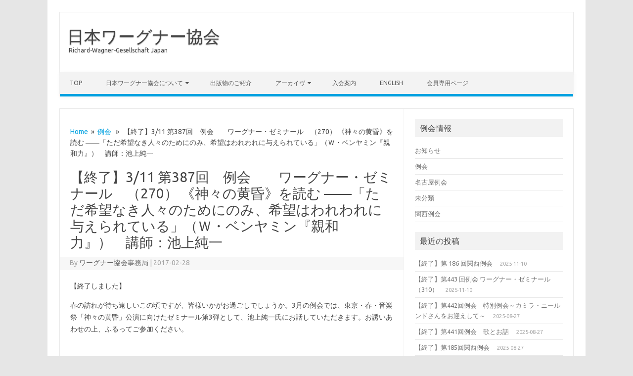

--- FILE ---
content_type: text/html; charset=UTF-8
request_url: http://wagner-jp.org/%E7%AC%AC387%E5%9B%9E%E3%80%80%E4%BE%8B%E4%BC%9A%E3%80%80%E3%80%80%E3%83%AF%E3%83%BC%E3%82%B0%E3%83%8A%E3%83%BC%E3%83%BB%E3%82%BC%E3%83%9F%E3%83%8A%E3%83%BC%E3%83%AB%E3%80%80%EF%BC%88270%EF%BC%89-311/
body_size: 23345
content:
<!DOCTYPE html>

<!--[if IE 7]>
<html class="ie ie7" lang="ja">
<![endif]-->
<!--[if IE 8]>
<html class="ie ie8" lang="ja">
<![endif]-->
<!--[if !(IE 7) | !(IE 8)  ]><!-->
<html lang="ja">
<!--<![endif]-->
<head>
<meta charset="UTF-8" />
<meta name="viewport" content="width=device-width" />
<title>【終了】3/11 第387回　例会　　ワーグナー・ゼミナール　（270） 《神々の黄昏》を読む ――「ただ希望なき人々のためにのみ、希望はわれわれに与えられている」（Ｗ・ベンヤミン『親和力』）　講師：池上純一 | 日本ワーグナー協会</title>
<link rel="profile" href="http://gmpg.org/xfn/11" />
<link rel="stylesheet" type="text/css" media="all" href="http://wagner-jp.org/app-def/S-102/wp/wp-content/themes/iconic-one-pro/style.css" />
<link rel="pingback" href="http://wagner-jp.org/app-def/S-102/wp/xmlrpc.php" />
<!--[if lt IE 9]>
<script src="http://wagner-jp.org/app-def/S-102/wp/wp-content/themes/iconic-one-pro/js/html5.js" type="text/javascript"></script>
<![endif]-->
<style type="text/css">

<!--Theme color-->
	.themonic-nav .current-menu-item > a, .themonic-nav .current-menu-ancestor > a, .themonic-nav .current_page_item > a, .themonic-nav .current_page_ancestor > a {
    background: #00A1E0;
    color: #FFFFFF;
    font-weight: bold;
}
.themonic-nav .current-menu-item > a, .themonic-nav .current_page_item > a {
    background: #00A1E0;
    color: #FFFFFF;
    font-weight: bold;
}
.themonic-nav ul.nav-menu, .themonic-nav div.nav-menu ul {
    background: none repeat scroll 0 0 #F3F3F3;
    border-bottom: 5px solid #00A1E0;
    }		
.themonic-nav li a:hover {
	background: #00A1E0;
}
.themonic-nav li:hover {
	background: #00A1E0;
}
.themonic-nav .current-menu-item a, .themonic-nav .current-menu-ancestor a, .themonic-nav .current_page_item a, .themonic-nav .current_page_ancestor a {
    color: ;
    font-weight: bold;
}
.themonic-nav li a:hover {
	color: ;
}
.categories a {
    background:#00A1E0;
}
.read-more a {
	color: #00A1E0;
}
.featured-post {
    color: #00A1E0;
}
#emailsubmit {
    background: #00A1E0;
}
#searchsubmit {
    background: #00A1E0;
}
.sub-menu .current-menu-item > a, .sub-menu .current-menu-ancestor > a, .sub-menu .current_page_item > a, .sub-menu .current_page_ancestor > a {
    background: #00A1E0;
    color: #fff;
    font-weight: bold;
}
.comments-area article {
    border-color: #E1E1E1 #E1E1E1 #00A1E0;
}
	@media screen and (max-width: 767px) {
	.themonic-nav ul.nav-menu, .themonic-nav div.nav-menu > ul, .themonic-nav li {
    border-bottom: none;
    }
}
		</style>

<meta name='robots' content='max-image-preview:large' />
<link rel='dns-prefetch' href='//fonts.googleapis.com' />
<link rel='dns-prefetch' href='//s.w.org' />
<link rel="alternate" type="application/rss+xml" title="日本ワーグナー協会 &raquo; フィード" href="http://wagner-jp.org/feed/" />
<link rel="alternate" type="application/rss+xml" title="日本ワーグナー協会 &raquo; コメントフィード" href="http://wagner-jp.org/comments/feed/" />
		<script type="text/javascript">
			window._wpemojiSettings = {"baseUrl":"https:\/\/s.w.org\/images\/core\/emoji\/13.1.0\/72x72\/","ext":".png","svgUrl":"https:\/\/s.w.org\/images\/core\/emoji\/13.1.0\/svg\/","svgExt":".svg","source":{"concatemoji":"http:\/\/wagner-jp.org\/app-def\/S-102\/wp\/wp-includes\/js\/wp-emoji-release.min.js?ver=5.8.12"}};
			!function(e,a,t){var n,r,o,i=a.createElement("canvas"),p=i.getContext&&i.getContext("2d");function s(e,t){var a=String.fromCharCode;p.clearRect(0,0,i.width,i.height),p.fillText(a.apply(this,e),0,0);e=i.toDataURL();return p.clearRect(0,0,i.width,i.height),p.fillText(a.apply(this,t),0,0),e===i.toDataURL()}function c(e){var t=a.createElement("script");t.src=e,t.defer=t.type="text/javascript",a.getElementsByTagName("head")[0].appendChild(t)}for(o=Array("flag","emoji"),t.supports={everything:!0,everythingExceptFlag:!0},r=0;r<o.length;r++)t.supports[o[r]]=function(e){if(!p||!p.fillText)return!1;switch(p.textBaseline="top",p.font="600 32px Arial",e){case"flag":return s([127987,65039,8205,9895,65039],[127987,65039,8203,9895,65039])?!1:!s([55356,56826,55356,56819],[55356,56826,8203,55356,56819])&&!s([55356,57332,56128,56423,56128,56418,56128,56421,56128,56430,56128,56423,56128,56447],[55356,57332,8203,56128,56423,8203,56128,56418,8203,56128,56421,8203,56128,56430,8203,56128,56423,8203,56128,56447]);case"emoji":return!s([10084,65039,8205,55357,56613],[10084,65039,8203,55357,56613])}return!1}(o[r]),t.supports.everything=t.supports.everything&&t.supports[o[r]],"flag"!==o[r]&&(t.supports.everythingExceptFlag=t.supports.everythingExceptFlag&&t.supports[o[r]]);t.supports.everythingExceptFlag=t.supports.everythingExceptFlag&&!t.supports.flag,t.DOMReady=!1,t.readyCallback=function(){t.DOMReady=!0},t.supports.everything||(n=function(){t.readyCallback()},a.addEventListener?(a.addEventListener("DOMContentLoaded",n,!1),e.addEventListener("load",n,!1)):(e.attachEvent("onload",n),a.attachEvent("onreadystatechange",function(){"complete"===a.readyState&&t.readyCallback()})),(n=t.source||{}).concatemoji?c(n.concatemoji):n.wpemoji&&n.twemoji&&(c(n.twemoji),c(n.wpemoji)))}(window,document,window._wpemojiSettings);
		</script>
		<style type="text/css">
img.wp-smiley,
img.emoji {
	display: inline !important;
	border: none !important;
	box-shadow: none !important;
	height: 1em !important;
	width: 1em !important;
	margin: 0 .07em !important;
	vertical-align: -0.1em !important;
	background: none !important;
	padding: 0 !important;
}
</style>
	<link rel='stylesheet' id='wp-block-library-css'  href='http://wagner-jp.org/app-def/S-102/wp/wp-includes/css/dist/block-library/style.min.css?ver=5.8.12' type='text/css' media='all' />
<link rel='stylesheet' id='contact-form-7-css'  href='http://wagner-jp.org/app-def/S-102/wp/wp-content/plugins/contact-form-7/includes/css/styles.css?ver=5.4.2' type='text/css' media='all' />
<link rel='stylesheet' id='themonic-fonts-css'  href='http://fonts.googleapis.com/css?family=Ubuntu:400,700&#038;subset=latin,latin-ext' type='text/css' media='all' />
<link rel='stylesheet' id='custom-style-css'  href='http://wagner-jp.org/app-def/S-102/wp/wp-content/themes/iconic-one-pro/custom.css?ver=5.8.12' type='text/css' media='all' />
<link rel='stylesheet' id='fontawesome-css-css'  href='http://wagner-jp.org/app-def/S-102/wp/wp-content/themes/iconic-one-pro/font/font-awesome.min.css?ver=5.8.12' type='text/css' media='all' />
<link rel='stylesheet' id='tablepress-default-css'  href='http://wagner-jp.org/app-def/S-102/wp/wp-content/plugins/tablepress/css/build/default.css?ver=2.1.1' type='text/css' media='all' />
<script type='text/javascript' src='http://wagner-jp.org/app-def/S-102/wp/wp-content/themes/iconic-one-pro/js/respond.min.js?ver=5.8.12' id='respond-js'></script>
<link rel="https://api.w.org/" href="http://wagner-jp.org/wp-json/" /><link rel="alternate" type="application/json" href="http://wagner-jp.org/wp-json/wp/v2/posts/469" /><link rel="EditURI" type="application/rsd+xml" title="RSD" href="http://wagner-jp.org/app-def/S-102/wp/xmlrpc.php?rsd" />
<link rel="wlwmanifest" type="application/wlwmanifest+xml" href="http://wagner-jp.org/app-def/S-102/wp/wp-includes/wlwmanifest.xml" /> 
<meta name="generator" content="WordPress 5.8.12" />
<link rel="canonical" href="http://wagner-jp.org/%e7%ac%ac387%e5%9b%9e%e3%80%80%e4%be%8b%e4%bc%9a%e3%80%80%e3%80%80%e3%83%af%e3%83%bc%e3%82%b0%e3%83%8a%e3%83%bc%e3%83%bb%e3%82%bc%e3%83%9f%e3%83%8a%e3%83%bc%e3%83%ab%e3%80%80%ef%bc%88270%ef%bc%89-311/" />
<link rel='shortlink' href='http://wagner-jp.org/?p=469' />
<link rel="alternate" type="application/json+oembed" href="http://wagner-jp.org/wp-json/oembed/1.0/embed?url=http%3A%2F%2Fwagner-jp.org%2F%25e7%25ac%25ac387%25e5%259b%259e%25e3%2580%2580%25e4%25be%258b%25e4%25bc%259a%25e3%2580%2580%25e3%2580%2580%25e3%2583%25af%25e3%2583%25bc%25e3%2582%25b0%25e3%2583%258a%25e3%2583%25bc%25e3%2583%25bb%25e3%2582%25bc%25e3%2583%259f%25e3%2583%258a%25e3%2583%25bc%25e3%2583%25ab%25e3%2580%2580%25ef%25bc%2588270%25ef%25bc%2589-311%2F" />
<link rel="alternate" type="text/xml+oembed" href="http://wagner-jp.org/wp-json/oembed/1.0/embed?url=http%3A%2F%2Fwagner-jp.org%2F%25e7%25ac%25ac387%25e5%259b%259e%25e3%2580%2580%25e4%25be%258b%25e4%25bc%259a%25e3%2580%2580%25e3%2580%2580%25e3%2583%25af%25e3%2583%25bc%25e3%2582%25b0%25e3%2583%258a%25e3%2583%25bc%25e3%2583%25bb%25e3%2582%25bc%25e3%2583%259f%25e3%2583%258a%25e3%2583%25bc%25e3%2583%25ab%25e3%2580%2580%25ef%25bc%2588270%25ef%25bc%2589-311%2F&#038;format=xml" />
</head>
<body class="post-template-default single single-post postid-469 single-format-standard custom-font-enabled">
	
<div id="page" class="site">
	<header id="masthead" class="site-header" role="banner">
				<hgroup>
							<a href="http://wagner-jp.org/" title="日本ワーグナー協会" rel="home">日本ワーグナー協会</a>
				<br><a class="site-description">Richard-Wagner-Gesellschaft Japan</a>
							
		</hgroup>
		<div class="socialmedia">
																				</div>
		
		<nav id="site-navigation" class="themonic-nav" role="navigation">
			<a class="assistive-text" href="#content" title="Skip to content">Skip to content</a>
			<ul id="menu-top" class="nav-menu"><li id="menu-item-10" class="menu-item menu-item-type-custom menu-item-object-custom menu-item-home menu-item-10"><a href="http://wagner-jp.org/">TOP</a></li>
<li id="menu-item-11" class="menu-item menu-item-type-post_type menu-item-object-page menu-item-has-children menu-item-11"><a href="http://wagner-jp.org/about/">日本ワーグナー協会について</a>
<ul class="sub-menu">
	<li id="menu-item-59" class="menu-item menu-item-type-post_type menu-item-object-page menu-item-59"><a href="http://wagner-jp.org/about/%e7%90%86%e4%ba%8b%e9%95%b7%e6%8c%a8%e6%8b%b6/">理事長挨拶</a></li>
	<li id="menu-item-45" class="menu-item menu-item-type-post_type menu-item-object-page menu-item-45"><a href="http://wagner-jp.org/about/%e3%83%af%e3%83%bc%e3%82%b0%e3%83%8a%e3%83%bc%e5%8d%94%e4%bc%9a%e3%81%ae%e6%ad%a9%e3%81%bf/">ワーグナー協会の歩み</a></li>
</ul>
</li>
<li id="menu-item-36" class="menu-item menu-item-type-post_type menu-item-object-page menu-item-36"><a href="http://wagner-jp.org/publication/">出版物のご紹介</a></li>
<li id="menu-item-35" class="menu-item menu-item-type-post_type menu-item-object-page menu-item-has-children menu-item-35"><a href="http://wagner-jp.org/archive/">アーカイヴ</a>
<ul class="sub-menu">
	<li id="menu-item-114" class="menu-item menu-item-type-post_type menu-item-object-page menu-item-114"><a href="http://wagner-jp.org/publication/%e3%83%af%e3%83%bc%e3%82%b0%e3%83%8a%e3%83%bc%e3%82%b7%e3%83%a5%e3%83%b3%e3%83%9d%e3%82%b7%e3%82%aa%e3%83%b3%e7%9b%ae%e6%ac%a1%ef%bc%882012%e3%80%9c2015%e5%b9%b4%ef%bc%89/">年刊目次</a></li>
	<li id="menu-item-115" class="menu-item menu-item-type-post_type menu-item-object-page menu-item-115"><a href="http://wagner-jp.org/archive/%e4%be%8b%e4%bc%9a%e8%a8%98%e9%8c%b2/">例会記録</a></li>
</ul>
</li>
<li id="menu-item-19" class="menu-item menu-item-type-post_type menu-item-object-page menu-item-19"><a href="http://wagner-jp.org/joinus/">入会案内</a></li>
<li id="menu-item-48" class="menu-item menu-item-type-post_type menu-item-object-page menu-item-48"><a href="http://wagner-jp.org/english/">English</a></li>
<li id="menu-item-754" class="menu-item menu-item-type-post_type menu-item-object-page menu-item-754"><a href="http://wagner-jp.org/member-only/">会員専用ページ</a></li>
</ul>		</nav><!-- #site-navigation -->
		<div class="clear"></div>
	</header><!-- #masthead -->
		<div id="main" class="wrapper">			<div id="primary" class="site-content">
					<div class="themonic-breadcrumb"><a href="http://wagner-jp.org">Home</a>&nbsp;&nbsp;&#187;&nbsp;&nbsp;<a href="http://wagner-jp.org/category/%e4%be%8b%e4%bc%9a/" rel="category tag">例会</a> &nbsp;&nbsp;&#187;&nbsp;&nbsp; 【終了】3/11 第387回　例会　　ワーグナー・ゼミナール　（270） 《神々の黄昏》を読む ――「ただ希望なき人々のためにのみ、希望はわれわれに与えられている」（Ｗ・ベンヤミン『親和力』）　講師：池上純一</div>
				<div id="content" role="main">

			
					<article id="post-469" class="post-469 post type-post status-publish format-standard hentry category-4">
				<header class="entry-header">
						<h1 class="entry-title">【終了】3/11 第387回　例会　　ワーグナー・ゼミナール　（270） 《神々の黄昏》を読む ――「ただ希望なき人々のためにのみ、希望はわれわれに与えられている」（Ｗ・ベンヤミン『親和力』）　講師：池上純一</h1>
									
	<div class="clear"></div>
	<div class="below-title-meta">
		<div class="adt">
		By        <span class="vcard author">
        <span class="fn"><a href="http://wagner-jp.org/author/jimukyoku/" title="ワーグナー協会事務局 の投稿" rel="author">ワーグナー協会事務局</a></span>
        </span>
        <span class="meta-sep">|</span> 
        <span class="date updated">2017-02-28</span>		 
        </div>
     
     </div><!-- below title meta end -->
	<div class="clear"></div>		
						</header><!-- .entry-header -->
		
				
							<div class="entry-content">
												<p>【終了しました】</p>
<p>春の訪れが待ち遠しいこの頃ですが、皆様いかがお過ごしでしょうか。3月の例会では、東京・春・音楽祭「神々の黄昏」公演に向けたゼミナール第3弾として、池上純一氏にお話していただきます。お誘いあわせの上、ふるってご参加ください。</p>
<p>&nbsp;</p>
<p><strong><u>第387回　例会　　ワーグナー・ゼミナール　</u></strong><strong><u>（270）</u></strong></p>
<p>日　時：3月11日（土）18：30　開演（18時開場）</p>
<p>場　所：文京シビックセンター　B1　多目的室</p>
<p>（東京メトロ「後楽園」駅および都営地下鉄「春日」駅から直結）</p>
<p>テーマ：《神々の黄昏》を読む ――「ただ希望なき人々のためにのみ、希望はわれわれに与えられている」（Ｗ・ベンヤミン『親和力』）</p>
<p>講　師：池上 純一（埼玉大学名誉教授）</p>
<p>参加費：協会員　1000円　　一般　2000円　　学生　1000円</p>
<p>英雄の死と世界の滅亡を描いた陰々滅々たる物語。この救いようのないほどに暗く絶望的な闇の上にも、希望は、救済の微光は射しているのか？　《指環》全体のそもそもの出発点として書き上げられた《黄昏》のテクストを、ワーグナー畢生のテーマであった「救済」の視点から読みなおしてみたいと思います。（講師記）</p>
											</div><!-- .entry-content -->
		
			
						<div class="themonic-social-share">
			<ul>
							<li><iframe src="//www.facebook.com/plugins/like.php?href=http://wagner-jp.org/%e7%ac%ac387%e5%9b%9e%e3%80%80%e4%be%8b%e4%bc%9a%e3%80%80%e3%80%80%e3%83%af%e3%83%bc%e3%82%b0%e3%83%8a%e3%83%bc%e3%83%bb%e3%82%bc%e3%83%9f%e3%83%8a%e3%83%bc%e3%83%ab%e3%80%80%ef%bc%88270%ef%bc%89-311/%2F&amp;send=false&amp;layout=button_count&amp;width=107&amp;show_faces=false&amp;font=arial&amp;colorscheme=light&amp;action=like&amp;height=21" scrolling="no" frameborder="0" style="border:none; overflow:hidden; max-width:128px; height:21px;" allowTransparency="true"></iframe></li>
            					
             					<li>
						<script>!function(d,s,id){var js,fjs=d.getElementsByTagName(s)[0];if(!d.getElementById(id)){js=d.createElement(s);js.id=id;js.src="https://platform.twitter.com/widgets.js";fjs.parentNode.insertBefore(js,fjs);}}(document,"script","twitter-wjs");</script>
						<a data-lang="en" data-via="" data-text="【終了】3/11 第387回　例会　　ワーグナー・ゼミナール　（270） 《神々の黄昏》を読む ――「ただ希望なき人々のためにのみ、希望はわれわれに与えられている」（Ｗ・ベンヤミン『親和力』）　講師：池上純一" data-url="http://wagner-jp.org/%e7%ac%ac387%e5%9b%9e%e3%80%80%e4%be%8b%e4%bc%9a%e3%80%80%e3%80%80%e3%83%af%e3%83%bc%e3%82%b0%e3%83%8a%e3%83%bc%e3%83%bb%e3%82%bc%e3%83%9f%e3%83%8a%e3%83%bc%e3%83%ab%e3%80%80%ef%bc%88270%ef%bc%89-311/" class="twitter-share-button" href="https://twitter.com/share">tweet</a>
					</li>
				
						</ul>
			<div class="clear"></div>
			</div>
					<footer class="entry-meta">
					<div class="categories"><a href="http://wagner-jp.org/category/%e4%be%8b%e4%bc%9a/" rel="category tag">例会</a></div>
								<div class="tags"></div>
			
				
			
			
			
		<div class="clear"></div>
					</footer><!-- .entry-meta -->
	</article><!-- #post -->
		
			
				
				<nav class="nav-single">
					<div class="assistive-text">Post navigation</div>
					<span class="nav-previous"><a href="http://wagner-jp.org/%e7%ac%ac385%e5%9b%9e%e4%be%8b%e4%bc%9a%e3%80%8c%e9%bb%84%e6%98%8f%e3%81%ae%e9%9f%bf%e3%81%8d%e3%80%8d129%e3%80%80%e8%ac%9b%e5%b8%ab%ef%bc%9a%e5%b2%a1%e7%94%b0%e5%ae%89%e6%a8%b9%e6%b5%a9/" rel="prev"><span class="meta-nav">&larr;</span> 【終了】第385回例会「黄昏の響き」1/29　講師：岡田安樹浩</a></span>
					<span class="nav-next"><a href="http://wagner-jp.org/%e7%ac%ac154%e5%9b%9e%e3%80%80%e9%96%a2%e8%a5%bf%e4%be%8b%e4%bc%9a%e3%80%80415-%e3%83%9f%e3%83%8b%e3%83%95%e3%82%a9%e3%83%bc%e3%83%a9%e3%83%a0%e3%80%8c%e3%81%b3%e3%82%8f%e6%b9%96%e3%83%9b%e3%83%bc/" rel="next">【終了】4/15 第154回　関西例会 ミニフォーラム「びわ湖ホール《ラインの黄金》を振り返って」 <span class="meta-nav">&rarr;</span></a></span>
				</nav><!-- .nav-single -->

				
<div id="comments" class="comments-area">

	
	
	
</div><!-- #comments .comments-area -->
			
		</div><!-- #content -->
	</div><!-- #primary -->


			<div id="secondary" class="widget-area" role="complementary">
			<aside id="categories-3" class="widget widget_categories"><p class="widget-title">例会情報</p>
			<ul>
					<li class="cat-item cat-item-8"><a href="http://wagner-jp.org/category/%e3%81%8a%e7%9f%a5%e3%82%89%e3%81%9b/">お知らせ</a>
</li>
	<li class="cat-item cat-item-4"><a href="http://wagner-jp.org/category/%e4%be%8b%e4%bc%9a/">例会</a>
</li>
	<li class="cat-item cat-item-6"><a href="http://wagner-jp.org/category/%e5%90%8d%e5%8f%a4%e5%b1%8b%e4%be%8b%e4%bc%9a/">名古屋例会</a>
</li>
	<li class="cat-item cat-item-1"><a href="http://wagner-jp.org/category/%e6%9c%aa%e5%88%86%e9%a1%9e/">未分類</a>
</li>
	<li class="cat-item cat-item-5"><a href="http://wagner-jp.org/category/%e9%96%a2%e8%a5%bf%e4%be%8b%e4%bc%9a/">関西例会</a>
</li>
			</ul>

			</aside>
		<aside id="recent-posts-3" class="widget widget_recent_entries">
		<p class="widget-title">最近の投稿</p>
		<ul>
											<li>
					<a href="http://wagner-jp.org/%e7%ac%ac-186-%e5%9b%9e%e9%96%a2%e8%a5%bf%e4%be%8b%e4%bc%9a/">【終了】第 186 回関西例会</a>
											<span class="post-date">2025-11-10</span>
									</li>
											<li>
					<a href="http://wagner-jp.org/%e7%ac%ac443-%e5%9b%9e%e4%be%8b%e4%bc%9a-%e3%83%af%e3%83%bc%e3%82%b0%e3%83%8a%e3%83%bc%e3%83%bb%e3%82%bc%e3%83%9f%e3%83%8a%e3%83%bc%e3%83%ab%ef%bc%88310%ef%bc%89/">【終了】第443 回例会 ワーグナー・ゼミナール（310）</a>
											<span class="post-date">2025-11-10</span>
									</li>
											<li>
					<a href="http://wagner-jp.org/%e7%ac%ac442%e5%9b%9e%e4%be%8b%e4%bc%9a%e3%80%80%e7%89%b9%e5%88%a5%e4%be%8b%e4%bc%9a%ef%bd%9e%e3%82%ab%e3%83%9f%e3%83%a9%e3%83%bb%e3%83%8b%e3%83%bc%e3%83%ab%e3%83%b3%e3%83%89%e3%81%95%e3%82%93/">【終了】第442回例会　特別例会～カミラ・ニールンドさんをお迎えして～</a>
											<span class="post-date">2025-08-27</span>
									</li>
											<li>
					<a href="http://wagner-jp.org/%e7%ac%ac441%e5%9b%9e%e4%be%8b%e4%bc%9a%e3%80%80%e6%ad%8c%e3%81%a8%e3%81%8a%e8%a9%b1/">【終了】第441回例会　歌とお話</a>
											<span class="post-date">2025-08-27</span>
									</li>
											<li>
					<a href="http://wagner-jp.org/%e7%ac%ac185%e5%9b%9e%e9%96%a2%e8%a5%bf%e4%be%8b%e4%bc%9a/">【終了】第185回関西例会</a>
											<span class="post-date">2025-08-27</span>
									</li>
					</ul>

		</aside><aside id="search-3" class="widget widget_search"><p class="widget-title">サイト内検索</p><form role="search" method="get" id="searchform" class="searchform" action="http://wagner-jp.org/">
				<div>
					<label class="screen-reader-text" for="s">検索:</label>
					<input type="text" value="" name="s" id="s" />
					<input type="submit" id="searchsubmit" value="検索" />
				</div>
			</form></aside><aside id="meta-4" class="widget widget_meta"><p class="widget-title">メタ情報</p>
		<ul>
						<li><a href="http://wagner-jp.org/app-def/S-102/wp/wp-login.php">ログイン</a></li>
			<li><a href="http://wagner-jp.org/feed/">投稿フィード</a></li>
			<li><a href="http://wagner-jp.org/comments/feed/">コメントフィード</a></li>

			<li><a href="https://ja.wordpress.org/">WordPress.org</a></li>
		</ul>

		</aside>		</div><!-- #secondary -->
		</div><!-- #main .wrapper -->
			
	<footer id="colophon" role="contentinfo">
		<div class="site-info">
		<div class="footercopy">©2002- 日本ワーグナー協会</div>
		<div class="footercredit"></div>
		<div class="clear"></div>
		</div><!-- .site-info -->
		</footer><!-- #colophon -->
		<div class="site-wordpress">
				
				</div><!-- .site-info -->
				<div class="clear"></div>
				
		</div><!-- #page -->
<script type='text/javascript' src='http://wagner-jp.org/app-def/S-102/wp/wp-includes/js/dist/vendor/regenerator-runtime.min.js?ver=0.13.7' id='regenerator-runtime-js'></script>
<script type='text/javascript' src='http://wagner-jp.org/app-def/S-102/wp/wp-includes/js/dist/vendor/wp-polyfill.min.js?ver=3.15.0' id='wp-polyfill-js'></script>
<script type='text/javascript' id='contact-form-7-js-extra'>
/* <![CDATA[ */
var wpcf7 = {"api":{"root":"http:\/\/wagner-jp.org\/wp-json\/","namespace":"contact-form-7\/v1"}};
/* ]]> */
</script>
<script type='text/javascript' src='http://wagner-jp.org/app-def/S-102/wp/wp-content/plugins/contact-form-7/includes/js/index.js?ver=5.4.2' id='contact-form-7-js'></script>
<script type='text/javascript' src='http://wagner-jp.org/app-def/S-102/wp/wp-content/themes/iconic-one-pro/js/selectnav.js?ver=1.0' id='themonic-mobile-navigation-js'></script>
<script type='text/javascript' src='http://wagner-jp.org/app-def/S-102/wp/wp-includes/js/wp-embed.min.js?ver=5.8.12' id='wp-embed-js'></script>
</body>
</html>